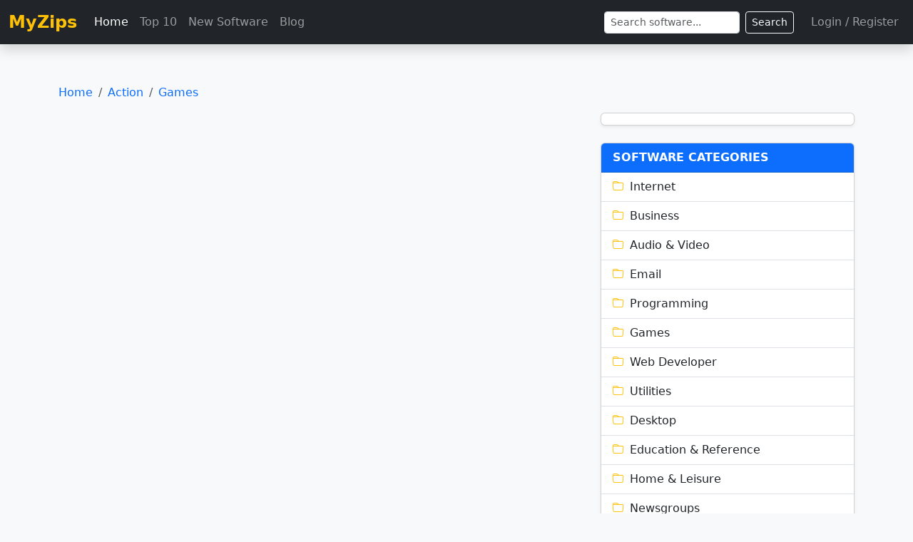

--- FILE ---
content_type: text/html; charset=UTF-8
request_url: https://www.myzips.com/listings/Action/Games/20/
body_size: 13264
content:
<!doctype html>
<html lang="en">
<head>
    <meta charset="utf-8">
    <meta name="viewport" content="width=device-width, initial-scale=1">
    <title></title>
    <meta name="description" content="">
    <link href="https://cdn.jsdelivr.net/npm/bootstrap@5.3.3/dist/css/bootstrap.min.css" rel="stylesheet" integrity="sha384-QWTKZyjpPEjISv5WaRU9OFeRpok6YctnYmDr5pNlyT2bRjXh0JMhjY6hW+ALEwIH" crossorigin="anonymous">
    <link rel="stylesheet" href="https://cdn.jsdelivr.net/npm/bootstrap-icons@1.11.3/font/bootstrap-icons.min.css">
    <link rel="canonical" href="https://www.myzips.com/listings/Action/Games/20/">

    <style>
        /* Custom padding for fixed navbar */
        body {
            padding-top: 70px; 
            background-color: #f8f9fa; /* Light background for the body */
        }
        .software-card:hover {
            transform: translateY(-2px);
            box-shadow: 0 0.5rem 1rem rgba(0, 0, 0, 0.15) !important;
            transition: all 0.2s ease-in-out;
        }
    </style>
</head>
<body>

    <nav class="navbar navbar-expand-lg navbar-dark bg-dark fixed-top shadow">
        <div class="container-fluid">
            <a class="navbar-brand fs-4 fw-bold text-warning" href="https://www.myzips.com">MyZips</a>
            
            <button class="navbar-toggler" type="button" data-bs-toggle="collapse" data-bs-target="#navbarNav" aria-controls="navbarNav" aria-expanded="false" aria-label="Toggle navigation">
                <span class="navbar-toggler-icon"></span>
            </button>
            
            <div class="collapse navbar-collapse" id="navbarNav">
                <ul class="navbar-nav me-auto mb-2 mb-lg-0">
                    <li class="nav-item">
                        <a class="nav-link active" aria-current="page" href="https://www.myzips.com/">Home</a>
                    </li>
                    <li class="nav-item"><a class="nav-link" href="https://www.myzips.com/top10.phtml">Top 10</a></li>
                    <li class="nav-item"><a class="nav-link" href="https://www.myzips.com/new.phtml">New Software</a></li>
                    <li class="nav-item"><a class="nav-link" href="https://www.myzips.com/blog/">Blog</a></li>
                </ul>
                
                <form class="d-flex me-3" role="search" action="https://www.myzips.com/result.phtml" method="get">
                    <input class="form-control form-control-sm me-2" type="search" name="q" placeholder="Search software..." aria-label="Search">
                    <button class="btn btn-outline-light btn-sm" type="submit">Search</button>
                </form>

                <ul class="navbar-nav">
                    <li class="nav-item"><a class="nav-link" href="#">Login / Register</a></li>
                </ul>
            </div>
        </div>
    </nav>

    <div class="container my-5">
        <nav aria-label="breadcrumb">
            <ol class="breadcrumb">
                <li class="breadcrumb-item"><a href="https://www.myzips.com" class="text-decoration-none">Home</a></li>
                <li class="breadcrumb-item"><a href="https://www.myzips.com/category/Action/" class="text-decoration-none">Action</a></li>
                <li class="breadcrumb-item"><a href="https://www.myzips.com/listings/Action/Games/" class="text-decoration-none">Games</a></li>
            </ol>
        </nav>

        <div class="row">

            <div class="col-lg-8">
                <main>                    
                    <div class="row row-cols-1 row-cols-md-1 g-4">

                    <p class="main-software-div">
                    <script src="https://code.jquery.com/jquery-3.2.1.min.js" integrity="sha256-hwg4gsxgFZhOsEEamdOYGBf13FyQuiTwlAQgxVSNgt4=" crossorigin="anonymous"></script>
<script type="text/javascript">
            var start = 0;
            var limit = 10;
            var reachedMax = false;
            var subcat_id = '';
            var seosubcategory = 'Games';

            $(window).scroll(function () {
                if ($(window).scrollTop() == $(document).height() - $(window).height())
                    getData();
            });

            $(document).ready(function () {
               getData();
            });

            function getData() {
                if (reachedMax)
                    return;

                $.ajax({
                   url: 'https://www.myzips.com/listings_data1.php',
                   method: 'POST',
                   dataType: 'text',
                   data: {
                       getData: 1,
                       start: start,
                       limit: limit,
                       subcat_id: subcat_id,
                       seosubcategory: seosubcategory
                   },
                   success: function(response) {
                        if (response == "reachedMax")
                            reachedMax = true;
                        else {
                            start += limit;
                            $(".main-software-div").append(response);
                        }
                    }
                });
            }
        </script>                    </p>
                        
                        </div>
                </main>
            </div>


            <div class="col-lg-4 mt-4 mt-lg-0">
                <aside>
                    <div class="card shadow-sm mb-4">
                           <p><ins class="adsbygoogle"
     style="display:block"
     data-ad-client="ca-pub-4013521895230863"
     data-ad-slot="1543106157"
     data-ad-format="auto"
     data-full-width-responsive="true"></ins>
<script>
     (adsbygoogle = window.adsbygoogle || []).push({});
</script>                    </div>

                    <div class="card shadow-sm mb-4">
                        <div class="card-header bg-primary text-white fw-bold">
                            SOFTWARE CATEGORIES
                        </div>
                        <ul class="list-group list-group-flush">
                            <a href="https://www.myzips.com/category/Internet/" class="list-group-item list-group-item-action"><i class="bi bi-folder me-2 text-warning"></i>Internet</a>
                            <a href="https://www.myzips.com/category/Business/" class="list-group-item list-group-item-action"><i class="bi bi-folder me-2 text-warning"></i>Business</a>
                            <a href="https://www.myzips.com/category/Audio-And-Video/" class="list-group-item list-group-item-action"><i class="bi bi-folder me-2 text-warning"></i>Audio & Video</a>
                            <a href="https://www.myzips.com/category/Email/" class="list-group-item list-group-item-action"><i class="bi bi-folder me-2 text-warning"></i>Email</a>
                            <a href="https://www.myzips.com/category/Programming/" class="list-group-item list-group-item-action"><i class="bi bi-folder me-2 text-warning"></i>Programming</a>
                            <a href="https://www.myzips.com/category/Games/" class="list-group-item list-group-item-action"><i class="bi bi-folder me-2 text-warning"></i>Games</a>
                            <a href="https://www.myzips.com/category/Web-Developer/" class="list-group-item list-group-item-action"><i class="bi bi-folder me-2 text-warning"></i>Web Developer</a>
                            <a href="https://www.myzips.com/category/Utilities/" class="list-group-item list-group-item-action"><i class="bi bi-folder me-2 text-warning"></i>Utilities</a> 
                            <a href="https://www.myzips.com/category/Desktop-Enhancement/" class="list-group-item list-group-item-action"><i class="bi bi-folder me-2 text-warning"></i>Desktop</a>
                            <a href="https://www.myzips.com/category/Education-And-Reference/" class="list-group-item list-group-item-action"><i class="bi bi-folder me-2 text-warning"></i>Education & Reference</a>
                            <a href="https://www.myzips.com/category/Home-And-Leisure/" class="list-group-item list-group-item-action"><i class="bi bi-folder me-2 text-warning"></i>Home & Leisure</a>
                            <a href="https://www.myzips.com/category/Newsgroups/" class="list-group-item list-group-item-action"><i class="bi bi-folder me-2 text-warning"></i>Newsgroups</a>
                            <a href="https://www.myzips.com/category/Scripts/" class="list-group-item list-group-item-action"><i class="bi bi-folder me-2 text-warning"></i>Scripts</a>
                            <a href="https://www.myzips.com/category/Mobile/" class="list-group-item list-group-item-action"><i class="bi bi-folder me-2 text-warning"></i>Mobile</a>
                        </ul>
                    </div>



                    <div class="card shadow-sm mb-4">
                           <p><ins class="adsbygoogle"
     style="display:block"
     data-ad-client="ca-pub-4013521895230863"
     data-ad-slot="1543106157"
     data-ad-format="auto"
     data-full-width-responsive="true"></ins>
<script>
     (adsbygoogle = window.adsbygoogle || []).push({});
</script>                    </div>



                    <div class="card shadow-sm mb-4">
                        <div class="card-header bg-secondary text-white fw-bold">
                            TRENDING ARTICLES
                        </div>
                        <ul class="list-group list-group-flush">
                           <a href="https://www.myzips.com/blog/rich-internet-applications-development-tools/" class="list-group-item list-group-item-action d-flex align-items-center"><i class="bi bi-journal-text text-primary me-3"></i><span>Rich Internet Applications Development Tools</span></a>
<a href="https://www.myzips.com/blog/aspnet/" class="list-group-item list-group-item-action d-flex align-items-center"><i class="bi bi-journal-text text-primary me-3"></i><span>ASP.NET</span></a>
<a href="https://www.myzips.com/blog/stata-9-for-the-casual-statistics-user/" class="list-group-item list-group-item-action d-flex align-items-center"><i class="bi bi-journal-text text-primary me-3"></i><span>STATA 9 for the Casual Statistics User</span></a>
<a href="https://www.myzips.com/blog/backing-up-and-restoring-outlook-express-email-under-windows-xp/" class="list-group-item list-group-item-action d-flex align-items-center"><i class="bi bi-journal-text text-primary me-3"></i><span>Backing Up and Restoring Outlook Express Email Under Windows XP</span></a>
<a href="https://www.myzips.com/blog/wordperfect-lightning/" class="list-group-item list-group-item-action d-flex align-items-center"><i class="bi bi-journal-text text-primary me-3"></i><span>WordPerfect Lightning</span></a>

                        </ul>
                    </div>



                </aside>
            </div>
        </div>
    </div>

    <footer class="bg-dark text-white pt-4 pb-2 mt-5">
        <div class="container">
            <div class="row">
                <div class="col-md-6 mb-3">
                    <h5>MyZips</h5>
                    <p class="text-white">Providing safe and verified software downloads since 1998.</p>
                </div>
                <div class="col-md-6 mb-3 text-md-end">
                    <ul class="list-inline">
                        <li class="list-inline-item"><a href="https://www.myzips.com/privacy.phtml" class="text-white text-decoration-none">Privacy Policy</a></li>
                        <li class="list-inline-item"><a href="https://www.myzips.com/sitemap.txt" class="text-white text-decoration-none">Site Map</a></li>
                        <li class="list-inline-item"><a href="https://www.myzips.com/contactus.phtml" class="text-white text-decoration-none">Contact Us</a></li>
                        <li class="list-inline-item"><a href="https://www.myzips.com/eula.phtml" class="text-white text-decoration-none">EULA</a></li>
                        <li class="list-inline-item"><a href="https://www.myzips.com/uninstall.phtml" class="text-white text-decoration-none">Uninstall Instructions</a></li>
                    </ul>
                </div>
            </div>
            <hr class="text-white-50">
            <div class="text-center pb-2">
                <small class="text-white">&copy; 1998 - 2025 Myzips.com</small>
            </div>
        </div>
    </footer>

    <script src="https://cdn.jsdelivr.net/npm/bootstrap@5.3.3/dist/js/bootstrap.bundle.min.js" integrity="sha384-YvpcrYf0tY3lHB60NNkmXc5s9fDVZLESaAA55NDzOxhy9GkcIdslK1eN7N6jIeHz" crossorigin="anonymous"></script>

<script>
(function () {
  let adsLoaded = false;

  function loadAds() {
    if (adsLoaded) return;

    const s = document.createElement("script");
    s.src = "https://pagead2.googlesyndication.com/pagead/js/adsbygoogle.js?client=ca-pub-4013521895230863";
    s.async = true;
    s.crossOrigin = "anonymous";
    document.head.appendChild(s);

    adsLoaded = true;

    // Clean up listeners
    ["scroll", "mousemove", "keydown", "touchstart"].forEach(evt =>
      window.removeEventListener(evt, loadAds)
    );
  }

  // First user interaction triggers ads
  ["scroll", "mousemove", "keydown", "touchstart"].forEach(evt =>
    window.addEventListener(evt, loadAds, { passive: true, once: true })
  );
})();
</script>



</body>
</html>

--- FILE ---
content_type: text/html; charset=UTF-8
request_url: https://www.myzips.com/listings_data1.php
body_size: -171
content:
reachedMax